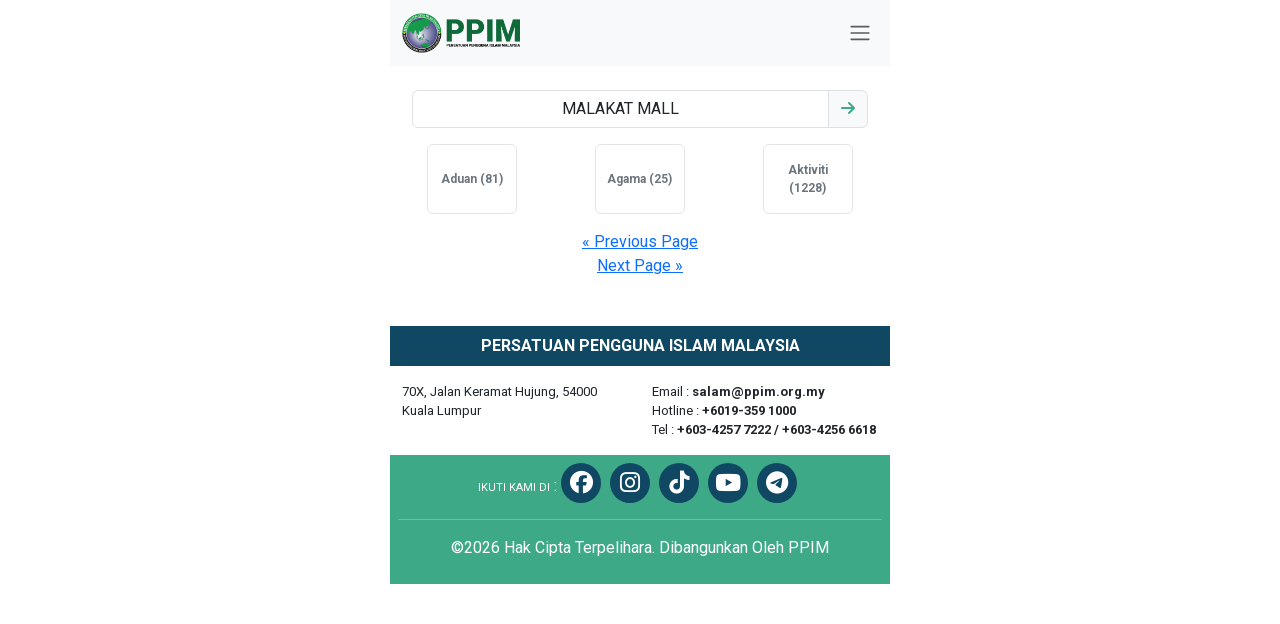

--- FILE ---
content_type: text/html; charset=UTF-8
request_url: https://ppim.org.my/tag/malakat-mall/page/2/
body_size: 9336
content:
<!DOCTYPE html>
<html lang="en-US">
<head>
  <meta charset="UTF-8" />
<meta name="viewport" content="width=device-width, initial-scale=1" />
    <title>MALAKAT MALL &#8211; Page 2 &#8211; Persatuan Pengguna Islam Malaysia</title>
<meta name='robots' content='max-image-preview:large' />
<link rel="alternate" type="application/rss+xml" title="Persatuan Pengguna Islam Malaysia &raquo; MALAKAT MALL Tag Feed" href="https://ppim.org.my/tag/malakat-mall/feed/" />
<style id='wp-img-auto-sizes-contain-inline-css' type='text/css'>
img:is([sizes=auto i],[sizes^="auto," i]){contain-intrinsic-size:3000px 1500px}
/*# sourceURL=wp-img-auto-sizes-contain-inline-css */
</style>
<style id='wp-emoji-styles-inline-css' type='text/css'>

	img.wp-smiley, img.emoji {
		display: inline !important;
		border: none !important;
		box-shadow: none !important;
		height: 1em !important;
		width: 1em !important;
		margin: 0 0.07em !important;
		vertical-align: -0.1em !important;
		background: none !important;
		padding: 0 !important;
	}
/*# sourceURL=wp-emoji-styles-inline-css */
</style>
<link rel='stylesheet' id='wp-block-library-css' href='https://ppim.org.my/wp-includes/css/dist/block-library/style.min.css?ver=6.9' type='text/css' media='all' />
<style id='global-styles-inline-css' type='text/css'>
:root{--wp--preset--aspect-ratio--square: 1;--wp--preset--aspect-ratio--4-3: 4/3;--wp--preset--aspect-ratio--3-4: 3/4;--wp--preset--aspect-ratio--3-2: 3/2;--wp--preset--aspect-ratio--2-3: 2/3;--wp--preset--aspect-ratio--16-9: 16/9;--wp--preset--aspect-ratio--9-16: 9/16;--wp--preset--color--black: #000000;--wp--preset--color--cyan-bluish-gray: #abb8c3;--wp--preset--color--white: #ffffff;--wp--preset--color--pale-pink: #f78da7;--wp--preset--color--vivid-red: #cf2e2e;--wp--preset--color--luminous-vivid-orange: #ff6900;--wp--preset--color--luminous-vivid-amber: #fcb900;--wp--preset--color--light-green-cyan: #7bdcb5;--wp--preset--color--vivid-green-cyan: #00d084;--wp--preset--color--pale-cyan-blue: #8ed1fc;--wp--preset--color--vivid-cyan-blue: #0693e3;--wp--preset--color--vivid-purple: #9b51e0;--wp--preset--gradient--vivid-cyan-blue-to-vivid-purple: linear-gradient(135deg,rgb(6,147,227) 0%,rgb(155,81,224) 100%);--wp--preset--gradient--light-green-cyan-to-vivid-green-cyan: linear-gradient(135deg,rgb(122,220,180) 0%,rgb(0,208,130) 100%);--wp--preset--gradient--luminous-vivid-amber-to-luminous-vivid-orange: linear-gradient(135deg,rgb(252,185,0) 0%,rgb(255,105,0) 100%);--wp--preset--gradient--luminous-vivid-orange-to-vivid-red: linear-gradient(135deg,rgb(255,105,0) 0%,rgb(207,46,46) 100%);--wp--preset--gradient--very-light-gray-to-cyan-bluish-gray: linear-gradient(135deg,rgb(238,238,238) 0%,rgb(169,184,195) 100%);--wp--preset--gradient--cool-to-warm-spectrum: linear-gradient(135deg,rgb(74,234,220) 0%,rgb(151,120,209) 20%,rgb(207,42,186) 40%,rgb(238,44,130) 60%,rgb(251,105,98) 80%,rgb(254,248,76) 100%);--wp--preset--gradient--blush-light-purple: linear-gradient(135deg,rgb(255,206,236) 0%,rgb(152,150,240) 100%);--wp--preset--gradient--blush-bordeaux: linear-gradient(135deg,rgb(254,205,165) 0%,rgb(254,45,45) 50%,rgb(107,0,62) 100%);--wp--preset--gradient--luminous-dusk: linear-gradient(135deg,rgb(255,203,112) 0%,rgb(199,81,192) 50%,rgb(65,88,208) 100%);--wp--preset--gradient--pale-ocean: linear-gradient(135deg,rgb(255,245,203) 0%,rgb(182,227,212) 50%,rgb(51,167,181) 100%);--wp--preset--gradient--electric-grass: linear-gradient(135deg,rgb(202,248,128) 0%,rgb(113,206,126) 100%);--wp--preset--gradient--midnight: linear-gradient(135deg,rgb(2,3,129) 0%,rgb(40,116,252) 100%);--wp--preset--font-size--small: 13px;--wp--preset--font-size--medium: 20px;--wp--preset--font-size--large: 36px;--wp--preset--font-size--x-large: 42px;--wp--preset--spacing--20: 0.44rem;--wp--preset--spacing--30: 0.67rem;--wp--preset--spacing--40: 1rem;--wp--preset--spacing--50: 1.5rem;--wp--preset--spacing--60: 2.25rem;--wp--preset--spacing--70: 3.38rem;--wp--preset--spacing--80: 5.06rem;--wp--preset--shadow--natural: 6px 6px 9px rgba(0, 0, 0, 0.2);--wp--preset--shadow--deep: 12px 12px 50px rgba(0, 0, 0, 0.4);--wp--preset--shadow--sharp: 6px 6px 0px rgba(0, 0, 0, 0.2);--wp--preset--shadow--outlined: 6px 6px 0px -3px rgb(255, 255, 255), 6px 6px rgb(0, 0, 0);--wp--preset--shadow--crisp: 6px 6px 0px rgb(0, 0, 0);}:where(.is-layout-flex){gap: 0.5em;}:where(.is-layout-grid){gap: 0.5em;}body .is-layout-flex{display: flex;}.is-layout-flex{flex-wrap: wrap;align-items: center;}.is-layout-flex > :is(*, div){margin: 0;}body .is-layout-grid{display: grid;}.is-layout-grid > :is(*, div){margin: 0;}:where(.wp-block-columns.is-layout-flex){gap: 2em;}:where(.wp-block-columns.is-layout-grid){gap: 2em;}:where(.wp-block-post-template.is-layout-flex){gap: 1.25em;}:where(.wp-block-post-template.is-layout-grid){gap: 1.25em;}.has-black-color{color: var(--wp--preset--color--black) !important;}.has-cyan-bluish-gray-color{color: var(--wp--preset--color--cyan-bluish-gray) !important;}.has-white-color{color: var(--wp--preset--color--white) !important;}.has-pale-pink-color{color: var(--wp--preset--color--pale-pink) !important;}.has-vivid-red-color{color: var(--wp--preset--color--vivid-red) !important;}.has-luminous-vivid-orange-color{color: var(--wp--preset--color--luminous-vivid-orange) !important;}.has-luminous-vivid-amber-color{color: var(--wp--preset--color--luminous-vivid-amber) !important;}.has-light-green-cyan-color{color: var(--wp--preset--color--light-green-cyan) !important;}.has-vivid-green-cyan-color{color: var(--wp--preset--color--vivid-green-cyan) !important;}.has-pale-cyan-blue-color{color: var(--wp--preset--color--pale-cyan-blue) !important;}.has-vivid-cyan-blue-color{color: var(--wp--preset--color--vivid-cyan-blue) !important;}.has-vivid-purple-color{color: var(--wp--preset--color--vivid-purple) !important;}.has-black-background-color{background-color: var(--wp--preset--color--black) !important;}.has-cyan-bluish-gray-background-color{background-color: var(--wp--preset--color--cyan-bluish-gray) !important;}.has-white-background-color{background-color: var(--wp--preset--color--white) !important;}.has-pale-pink-background-color{background-color: var(--wp--preset--color--pale-pink) !important;}.has-vivid-red-background-color{background-color: var(--wp--preset--color--vivid-red) !important;}.has-luminous-vivid-orange-background-color{background-color: var(--wp--preset--color--luminous-vivid-orange) !important;}.has-luminous-vivid-amber-background-color{background-color: var(--wp--preset--color--luminous-vivid-amber) !important;}.has-light-green-cyan-background-color{background-color: var(--wp--preset--color--light-green-cyan) !important;}.has-vivid-green-cyan-background-color{background-color: var(--wp--preset--color--vivid-green-cyan) !important;}.has-pale-cyan-blue-background-color{background-color: var(--wp--preset--color--pale-cyan-blue) !important;}.has-vivid-cyan-blue-background-color{background-color: var(--wp--preset--color--vivid-cyan-blue) !important;}.has-vivid-purple-background-color{background-color: var(--wp--preset--color--vivid-purple) !important;}.has-black-border-color{border-color: var(--wp--preset--color--black) !important;}.has-cyan-bluish-gray-border-color{border-color: var(--wp--preset--color--cyan-bluish-gray) !important;}.has-white-border-color{border-color: var(--wp--preset--color--white) !important;}.has-pale-pink-border-color{border-color: var(--wp--preset--color--pale-pink) !important;}.has-vivid-red-border-color{border-color: var(--wp--preset--color--vivid-red) !important;}.has-luminous-vivid-orange-border-color{border-color: var(--wp--preset--color--luminous-vivid-orange) !important;}.has-luminous-vivid-amber-border-color{border-color: var(--wp--preset--color--luminous-vivid-amber) !important;}.has-light-green-cyan-border-color{border-color: var(--wp--preset--color--light-green-cyan) !important;}.has-vivid-green-cyan-border-color{border-color: var(--wp--preset--color--vivid-green-cyan) !important;}.has-pale-cyan-blue-border-color{border-color: var(--wp--preset--color--pale-cyan-blue) !important;}.has-vivid-cyan-blue-border-color{border-color: var(--wp--preset--color--vivid-cyan-blue) !important;}.has-vivid-purple-border-color{border-color: var(--wp--preset--color--vivid-purple) !important;}.has-vivid-cyan-blue-to-vivid-purple-gradient-background{background: var(--wp--preset--gradient--vivid-cyan-blue-to-vivid-purple) !important;}.has-light-green-cyan-to-vivid-green-cyan-gradient-background{background: var(--wp--preset--gradient--light-green-cyan-to-vivid-green-cyan) !important;}.has-luminous-vivid-amber-to-luminous-vivid-orange-gradient-background{background: var(--wp--preset--gradient--luminous-vivid-amber-to-luminous-vivid-orange) !important;}.has-luminous-vivid-orange-to-vivid-red-gradient-background{background: var(--wp--preset--gradient--luminous-vivid-orange-to-vivid-red) !important;}.has-very-light-gray-to-cyan-bluish-gray-gradient-background{background: var(--wp--preset--gradient--very-light-gray-to-cyan-bluish-gray) !important;}.has-cool-to-warm-spectrum-gradient-background{background: var(--wp--preset--gradient--cool-to-warm-spectrum) !important;}.has-blush-light-purple-gradient-background{background: var(--wp--preset--gradient--blush-light-purple) !important;}.has-blush-bordeaux-gradient-background{background: var(--wp--preset--gradient--blush-bordeaux) !important;}.has-luminous-dusk-gradient-background{background: var(--wp--preset--gradient--luminous-dusk) !important;}.has-pale-ocean-gradient-background{background: var(--wp--preset--gradient--pale-ocean) !important;}.has-electric-grass-gradient-background{background: var(--wp--preset--gradient--electric-grass) !important;}.has-midnight-gradient-background{background: var(--wp--preset--gradient--midnight) !important;}.has-small-font-size{font-size: var(--wp--preset--font-size--small) !important;}.has-medium-font-size{font-size: var(--wp--preset--font-size--medium) !important;}.has-large-font-size{font-size: var(--wp--preset--font-size--large) !important;}.has-x-large-font-size{font-size: var(--wp--preset--font-size--x-large) !important;}
/*# sourceURL=global-styles-inline-css */
</style>

<style id='classic-theme-styles-inline-css' type='text/css'>
/*! This file is auto-generated */
.wp-block-button__link{color:#fff;background-color:#32373c;border-radius:9999px;box-shadow:none;text-decoration:none;padding:calc(.667em + 2px) calc(1.333em + 2px);font-size:1.125em}.wp-block-file__button{background:#32373c;color:#fff;text-decoration:none}
/*# sourceURL=/wp-includes/css/classic-themes.min.css */
</style>
<link rel='stylesheet' id='redux-extendify-styles-css' href='https://ppim.org.my/wp-content/plugins/redux-framework/redux-core/assets/css/extendify-utilities.css?ver=4.4.9' type='text/css' media='all' />
<link rel='stylesheet' id='contact-form-7-css' href='https://ppim.org.my/wp-content/plugins/contact-form-7/includes/css/styles.css?ver=5.8.3' type='text/css' media='all' />
<link rel='stylesheet' id='dashicons-css' href='https://ppim.org.my/wp-includes/css/dashicons.min.css?ver=6.9' type='text/css' media='all' />
<link rel='stylesheet' id='post-views-counter-frontend-css' href='https://ppim.org.my/wp-content/plugins/post-views-counter/css/frontend.min.css?ver=1.4.4' type='text/css' media='all' />
<link rel='stylesheet' id='theme1_style-css' href='https://ppim.org.my/wp-content/themes/PPIM-wp-theme-2024/style.css?ver=6.9' type='text/css' media='all' />
<link rel="https://api.w.org/" href="https://ppim.org.my/wp-json/" /><link rel="alternate" title="JSON" type="application/json" href="https://ppim.org.my/wp-json/wp/v2/tags/4136" /><link rel="EditURI" type="application/rsd+xml" title="RSD" href="https://ppim.org.my/xmlrpc.php?rsd" />
<meta name="generator" content="WordPress 6.9" />
<meta name="generator" content="Redux 4.4.9" /><meta name="generator" content="Elementor 3.17.3; features: e_dom_optimization, e_optimized_assets_loading, e_optimized_css_loading, additional_custom_breakpoints; settings: css_print_method-external, google_font-enabled, font_display-swap">
<link rel="icon" href="https://ppim.org.my/wp-content/uploads/2023/03/cropped-Logo-PPIM-Final-Edition-32x32.png" sizes="32x32" />
<link rel="icon" href="https://ppim.org.my/wp-content/uploads/2023/03/cropped-Logo-PPIM-Final-Edition-192x192.png" sizes="192x192" />
<link rel="apple-touch-icon" href="https://ppim.org.my/wp-content/uploads/2023/03/cropped-Logo-PPIM-Final-Edition-180x180.png" />
<meta name="msapplication-TileImage" content="https://ppim.org.my/wp-content/uploads/2023/03/cropped-Logo-PPIM-Final-Edition-270x270.png" />

	

  <!-- Bootstrap CSS -->
  <link href="https://cdn.jsdelivr.net/npm/bootstrap@5.3.2/dist/css/bootstrap.min.css" rel="stylesheet" integrity="sha384-T3c6CoIi6uLrA9TneNEoa7RxnatzjcDSCmG1MXxSR1GAsXEV/Dwwykc2MPK8M2HN" crossorigin="anonymous">
  <link href="https://fonts.googleapis.com/css2?family=Roboto:wght@400;700&display=swap" rel="stylesheet">
  <link rel="stylesheet" href="https://cdnjs.cloudflare.com/ajax/libs/font-awesome/6.5.1/css/all.min.css" integrity="sha512-DTOQO9RWCH3ppGqcWaEA1BIZOC6xxalwEsw9c2QQeAIftl+Vegovlnee1c9QX4TctnWMn13TZye+giMm8e2LwA==" crossorigin="anonymous" referrerpolicy="no-referrer" />
  
  <link rel="icon" type="image/png" href="images/icon.png">
  
  <link
  rel="stylesheet"
  href="https://cdn.jsdelivr.net/npm/swiper@11/swiper-bundle.min.css"
/>
  <!-- Custom CSS for drawer and navigation menu -->
  <style>
	  
	  body{
		  margin-left: auto; margin-right: auto; max-width: 500px;
		   font-family: 'Roboto', sans-serif; 
	  }
	  
	.primary-color
	{
		color: #3ea987;
	}
	
	.secondary-color
	{
		color: #104863;
	}
	
	.bg-primary-color
	{
		background-color: #3ea987;
		border-color: transparent;
	}
	
	.bg-secondary-color
	{
		
		background-color: #104863;
		border-color: transparent;
	}
	  
    .navbar-brand img {
      max-height: 40px; /* Set max height for the logo image */
    }
    .drawer {
      height: 100%;
      width: 0;
      position: fixed;
      z-index: 1032;
      top: 0;
      left: 0;
      background-color: white; /* Change background color to white */
      color: black; /* Change font color to black */
      overflow-x: hidden;
      transition: 0.5s;
      padding-top: 60px;
    }
    .drawer a {
      padding: 10px 15px;
      text-decoration: none;
      font-size: 25px;
      color: black; /* Change font color to black */
      display: block;
      transition: 0.3s;
    }
    .drawer a:hover {
      color: #f1f1f1;
    }
    .drawer .close-btn {
      position: absolute;
      top: 10px;
      right: 10px;
      font-size: 36px;
      margin-left: 50px;
      color: black; /* Change font color to black */
    }
    .navbar-toggler {
  z-index: 1033;
  position: fixed;
  top: 10px; /* Adjust the top position as needed */
  right: 10px; /* Adjust the right position as needed */
	}
	
	

/*qoute*/

.blockquote
{
	text-align: center;
	font-size: 17px;
}
	
.blockquote .author
{
	margin-top: 10px;
}
/* about us */
.about-us{
	background-color: #f5f5f5;
	padding: 10px;
	
}

.parallax-section  {
  
  margin-top: 80px;
}


.card {
    
    border-radius: 20px;
  }
  
  .card-header-border {
    
    border-top-left-radius: 20px;
    border-top-right-radius: 20px;
  }
  
  
  .swiper {
      width: 100%;
      height: 100%;
    }

    .swiper-slide {
      text-align: center;
      font-size: 18px;
      background: #fff;
      display: flex;
      justify-content: center;
      align-items: center;
    }

    .swiper-slide img {
      display: block;
      width: 100%;
      height: 100%;
      object-fit: cover;
    }

    .swiper-slide {
      width: 95%;
    }

    .swiper-slide:nth-child(2n) {
      width: 95%;
    }

    .swiper-slide:nth-child(3n) {
      width: 95%;
    }
    
    .mySwiper{
	    padding:30px;
    }
    
    
    
    .swiper-button {
      width: 100%;
      height: 100%;
    }

    .swiper-button-slide {
      text-align: center;
      font-size: 18px;
      background: #fff;
      display: flex;
      justify-content: center;
      align-items: center;
    }

    .swiper-button-slide img {
      display: block;
      width: 100%;
      height: 100%;
      object-fit: cover;
    }

    .swiper-button-slide {
      width: 95%;
    }

    .swiper-button-slide:nth-child(2n) {
      width: 95%;
    }

    .swiper-button-slide:nth-child(3n) {
      width: 95%;
    }
    
    .mySwiper-button{
	    padding:30px;
    }
    
    .sticky {
  position: -webkit-sticky;
  position: sticky;
  top: 0;
  width: 200px;
}

/* Add WA floating button CSS */
.floating {
 position: fixed;
 box-shadow: 2px 2px 3px #999;
 z-index: 100;
}

.social-icon {
    display: inline-block;
    width: 40px; /* Adjust the width and height according to your preference */
    height: 40px; /* Adjust the width and height according to your preference */
    border-radius: 50%; /* This makes the shape circle */
    background-color: #104863; /* Background color */
    text-align: center;
    line-height: 40px; /* Should be equal to the height for vertical centering */
    margin-right: 5px; /* Add some spacing between the links */
}

.social-icon i {
    color: white; /* Icon color */
    font-size: 23px; /* Adjust the font size of the icon */
    margin-top: 8px;
}

.btn-category{
	--bs-btn-padding-y: .25rem; --bs-btn-padding-x: .5rem; --bs-btn-font-size: .75rem;
	height: 70px; width: 90px;
	 display: flex;
  justify-content: center;
  align-items: center;
  font-weight: bold;
  border-color: #e4e4e4;
}

.btn-category:hover{
        color: white;
        background-color: #3ea987;
    }
	
	
	
		.sticky-buttons {
        transform: translateY(-50%);
        z-index: 9999;
        text-align: center;
        width: 100%;
       
		}
	
   

    .prev-button,
    .next-button {
        width: 30px;
        height: 30px;
        text-align: center;
        line-height: 30px;
        cursor: pointer;
        font-size: 15px;
        background-color: #104863; /* Blue background color */
        color: white; /* White text color */
        border-radius: 50%;
        
        
    }
	
	.prev-button a,
    .next-button a{
        
        text-decoration: none;
        color: white;
        
    }
	
    .prev-button:hover,
    .next-button:hover {
        color: #3ea987;
    }

    .prev-button {
        left: 10px; /* Positioned on the left */
    }

    .next-button {
	   right: 10px;
	    
    }
    
    

  </style>
  <script type="text/javascript" src="https://platform-api.sharethis.com/js/sharethis.js#property=65ccd1b62bb34700194aa609&product=inline-share-buttons&source=platform" async="async"></script>
	
	<!-- Google tag (gtag.js) -->
<script async src="https://www.googletagmanager.com/gtag/js?id=G-Z3HEJWH53N"></script>
<script>
  window.dataLayer = window.dataLayer || [];
  function gtag(){dataLayer.push(arguments);}
  gtag('js', new Date());

  gtag('config', 'G-Z3HEJWH53N');
</script>
	
	
</head>
<body class="archive paged tag tag-malakat-mall tag-4136 paged-2 tag-paged-2 wp-theme-PPIM-wp-theme-2024 elementor-default elementor-kit-7">  
	<div id="fb-root"></div>
<script async defer crossorigin="anonymous" src="https://connect.facebook.net/en_GB/sdk.js#xfbml=1&version=v19.0" nonce="KEAROPBD"></script>
		
	
	 <!-- Drawer Navigation Menu -->

<div class="offcanvas offcanvas-end" data-bs-scroll="true" tabindex="-1" id="offcanvasWithBothOptions" aria-labelledby="offcanvasWithBothOptionsLabel">
  <div class="offcanvas-header">
    <h5 class="offcanvas-title" id="offcanvasWithBothOptionsLabel"><img src="/wp-content/themes/PPIM-wp-theme-2024/assets/images/logo.png" alt="Logo" style="width: 100px;"></h5>
    <button type="button" class="btn-close text-reset" data-bs-dismiss="offcanvas" aria-label="Close"></button>
  </div>
  <div class="offcanvas-body">
    <ul class="list-inline">
	    <li class="mb-2"><a style="text-decoration: none; color: black;" href='/'><i class="fa-sharp fa-solid fa-house"></i> Laman Utama</a></li>
	    <li class="mb-2"><a style="text-decoration: none; color: black;" href='/profil'><i class="fa-solid fa-user"></i> Profil</a></li>
	    <li class="mb-2"><a style="text-decoration: none; color: black;" href='/carta'><i class="fa-solid fa-solid fa-sitemap"></i> Carta Organisasi</a></li>
	    <li class="mb-2"><a href="/kejayaan-ppim/" style="text-decoration: none; color: black;"><i class="fa-solid fa-trophy"></i> Kejayaan PPIM</a></li>
	    <li class="mb-2"><a style="text-decoration: none; color: black;" href='/buletin'><i class="fa-solid fa-newspaper"></i> Buletin PPIM</a></li>
	     <li class="mb-2"><a style="text-decoration: none; color: black;" href='https://aduan.ppim.org.my'><i class="fa-solid fa-flag"></i> Buat Aduan</a></li>
	      <li class="mb-2"><a style="text-decoration: none; color: black;" href='/hubungi'><i class="fa-solid fa-phone-volume"></i> Hubungi Kami</a></li>
    </ul>
    <div class="text-center mt-5">
    <div class="text-muted" style="font-size: 12px;">
	    <div><b>PERSATUAN PENGGUNA ISLAM MALAYSIA</b></div>
	    <div>70X, Jalan Keramat Hujung, 54000 Kuala Lumpur</div>
	    <div>Email : <b>salam@ppim.org.my</b><br>Hotline : <b>+6019-359 1000</b><br>
Tel : <b>+603-4257 7222 / +603-4256 6618</b></div>
    </div>
    
    <div class="col-md-12 bg-primary-color text-center p-2 text-white mt-5"   >
		    <span style="font-size: 11px;">IKUTI KAMI DI</span> : 
		    <a href="https://www.facebook.com/ppim.official/?locale=ms_MY" class="social-icon" style="color: white;" target="_blank"><i class="fa-brands fa-facebook"></i></a> 
		    <a href="https://www.instagram.com/ppim.official/" class="social-icon" style="color: white;" target="_blank"><i class="fa-brands fa-instagram"></i></a> 
		    <a style="color: white;" target="_blank" class="social-icon" href="https://www.tiktok.com/@ppim.official"><i class="fa-brands fa-tiktok"></i></a> 
		    <a target="_blank" href="https://www.youtube.com/c/tvppim" class="social-icon" style="color: white;"><i class="fa-brands fa-youtube"></i></a> 
		    <a href="https://t.me/s/SahabatPerjuanganPPIM" class="social-icon" style="color: white;"><i class="fa-brands fa-telegram"></i></a>
	    </div>
    
    </div>
    
  </div>
  
</div>
  
  <!-- Navigation Bar -->
  <nav class="navbar navbar-expand-lg bg-light  sticky-top">
    <div class="container ">
      <a class="navbar-brand" href="/"><img src="/wp-content/themes/PPIM-wp-theme-2024/assets/images/logo.png" alt="Logo"></a> <!-- Placeholder image for the logo -->
      <button class="border-0 bg-transparent "  type="button" data-bs-toggle="offcanvas" data-bs-target="#offcanvasWithBothOptions" aria-controls="offcanvasWithBothOptions">
        <span class="navbar-toggler-icon " ></span>
      </button>
    </div>
  </nav>
	
	  
	
<div align="center">
	
	
	
	<div class="row mb-1 mt-4 mb-3 justify-content-center" align="center">
		<div class="col-11">
			<div>
				<div class="input-group ">
  <input type="text" class="form-control" style="text-align: center;" id="search" placeholder="Carian ..." value="MALAKAT MALL" >
  <span class="input-group-text"><a href="javascript:search()"><i class="fa-solid fa-arrow-right primary-color"></i></a></span>
</div>
			</div>
		</div>
	</div>
		
	<div class="swiper mySwiper-button p-0 mb-3">
    <div class="swiper-wrapper">
	                <div class="swiper-slide"><a href="/category/aduan-pilihan" class="btn btn-outline-secondary  btn-category ">Aduan (81)</a></div>
                    <div class="swiper-slide"><a href="/category/agama" class="btn btn-outline-secondary  btn-category ">Agama (25)</a></div>
                    <div class="swiper-slide"><a href="/category/aktiviti" class="btn btn-outline-secondary  btn-category ">Aktiviti (1228)</a></div>
                    <div class="swiper-slide"><a href="/category/berita" class="btn btn-outline-secondary  btn-category ">Berita (3709)</a></div>
                    <div class="swiper-slide"><a href="/category/berita-rasmi" class="btn btn-outline-secondary  btn-category ">Berita Rasmi (943)</a></div>
                    <div class="swiper-slide"><a href="/category/iklan" class="btn btn-outline-secondary  btn-category ">Iklan (25)</a></div>
                    <div class="swiper-slide"><a href="/category/kesihatan" class="btn btn-outline-secondary  btn-category ">Kesihatan (12)</a></div>
                    <div class="swiper-slide"><a href="/category/kongsi-ilmu" class="btn btn-outline-secondary  btn-category ">Kongsi Ilmu (62)</a></div>
                    <div class="swiper-slide"><a href="/category/liputan-kenyataan-media" class="btn btn-outline-secondary  btn-category ">Liputan &amp; Kenyataan Media (483)</a></div>
                    <div class="swiper-slide"><a href="/category/pandangan-pilihan" class="btn btn-outline-secondary  btn-category ">Pandangan Pilihan (35)</a></div>
                    <div class="swiper-slide"><a href="/category/siaran" class="btn btn-outline-secondary  btn-category ">Siaran (9092)</a></div>
                    <div class="swiper-slide"><a href="/category/tamadun" class="btn btn-outline-secondary  btn-category ">Tamadun (14)</a></div>
                    <div class="swiper-slide"><a href="/category/tips-pengguna" class="btn btn-outline-secondary  btn-category ">Tips Pengguna (33)</a></div>
                    <div class="swiper-slide"><a href="/category/uncategorized" class="btn btn-outline-secondary  btn-category ">Uncategorized (2958)</a></div>
                    <div class="swiper-slide"><a href="/category/wawancara" class="btn btn-outline-secondary  btn-category ">Wawancara (223)</a></div>
            </div>
    
  </div>
		
    
        <div class="nav-previous alignleft"><a href="https://ppim.org.my/tag/malakat-mall/" >&laquo; Previous Page</a></div>
    <div class="nav-next alignright"><a href="https://ppim.org.my/tag/malakat-mall/page/3/" >Next Page &raquo;</a></div>
    
	

</div>       



<!-- Footer -->
<footer class="footer mt-5">
  <div class="container">
    <div class="row ">
	    <div class="col-md-12 bg-secondary-color text-center p-2 text-white"   >
		    <b>PERSATUAN PENGGUNA ISLAM MALAYSIA</b>
	    </div>
    </div>
    <div class="row mt-3 mb-3" style="font-size: 13px;">
	    <div class="col-md-6 mb-3"   >
		    70X, Jalan Keramat Hujung, 54000 Kuala Lumpur
	    </div>
	     <div class="col-md-6 "   >
		    Email : <b>salam@ppim.org.my</b><br>Hotline : <b>+6019-359 1000</b><br>
Tel : <b>+603-4257 7222 / +603-4256 6618</b>
	    </div>
    </div>
    
    <div class="row ">
	    <div class="col-md-12 bg-primary-color text-center p-2 text-white"   >
		    <span style="font-size: 11px;">IKUTI KAMI DI</span> : 
		    <a href="https://www.facebook.com/ppim.official/?locale=ms_MY" class="social-icon" style="color: white;" target="_blank"><i class="fa-brands fa-facebook"></i></a> 
		    <a href="https://www.instagram.com/ppim.official/" class="social-icon" style="color: white;" target="_blank"><i class="fa-brands fa-instagram"></i></a> 
		    <a style="color: white;" target="_blank" class="social-icon" href="https://www.tiktok.com/@ppim.official"><i class="fa-brands fa-tiktok"></i></a> 
		    <a target="_blank" href="https://www.youtube.com/c/tvppim" class="social-icon" style="color: white;"><i class="fa-brands fa-youtube"></i></a> 
		    <a href="https://t.me/s/SahabatPerjuanganPPIM" class="social-icon" style="color: white;"><i class="fa-brands fa-telegram"></i></a>
		    <hr>
		    ©2026 Hak Cipta Terpelihara. Dibangunkan Oleh PPIM
	    </div>
	    
	     <div class="col-md-12 bg-primary-color text-center p-2 text-white"   >
		     
		     
	     </div>
	    
    </div>
  </div>
</footer>

  <!-- Bootstrap JS Bundle with Popper -->
  <script src="https://cdn.jsdelivr.net/npm/bootstrap@5.3.2/dist/js/bootstrap.bundle.min.js" integrity="sha384-C6RzsynM9kWDrMNeT87bh95OGNyZPhcTNXj1NW7RuBCsyN/o0jlpcV8Qyq46cDfL" crossorigin="anonymous"></script>
  <script src="https://code.jquery.com/jquery-3.7.1.min.js" integrity="sha256-/JqT3SQfawRcv/BIHPThkBvs0OEvtFFmqPF/lYI/Cxo=" crossorigin="anonymous"></script>
<script src="https://cdn.jsdelivr.net/npm/swiper@11/swiper-bundle.min.js"></script>
<script async src="https://www.tiktok.com/embed.js"></script>
<script src="https://cdnjs.cloudflare.com/ajax/libs/Readmore.js/2.0.2/readmore.min.js" integrity="sha512-llWtDR3k09pa9nOBfutQnrS2kIEG7M6Zm7RIjVVLNab1wRs8NUmA0OjAE38jKzKeCg+A3rdq8AVW41ZTsfhu5Q==" crossorigin="anonymous" referrerpolicy="no-referrer"></script>
  <!-- Custom JS for drawer -->
  <script>
    function openDrawer() {
      document.getElementById("myDrawer").style.width = "250px";
    }

    function closeDrawer() {
      document.getElementById("myDrawer").style.width = "0";
    }
  </script>
  <script>
    var swiper = new Swiper(".mySwiper", {
      slidesPerView: "auto",
      freeMode: false,
      spaceBetween: 20,
      pagination: {
        el: ".swiper-pagination",
        clickable: true,
      },
    });
    
     var swiper2 = new Swiper(".mySwiper-button", {
      slidesPerView: 3,
      freeMode: false,
      spaceBetween: 3,
      pagination: {
        el: ".swiper-pagination",
        clickable: true,
      },
    });
    
    
    var swiper3 = new Swiper(".mySwiper-banner", {
      slidesPerView: 1,
      freeMode: false,
      spaceBetween: 10,
      autoplay: {
	  delay: 2500,
	  disableOnInteraction: false,
  		},
      pagination: {
        el: ".swiper-pagination",
        clickable: true,
      },
    });
    
    function search()
    {
	    
	    var search = document.getElementById("search").value;
	    if(search == "")
	    {
		    
	    }
	    else
	    {
		    window.location.href = "/?s="+search+""; 
	    }
	   
    }
    
    function closesticker()
    {
	   
	    $('.floating').hide();
    }
    
    (function ($) {
  var tldr = function (opts) {
    var options = $.extend({}, tldr.defaults, opts), $this;
    $(this).each(function() {
      $this = $(this);
      $this.data("o", options);
      tldr.shorten($this);
    });
  };

  tldr.defaults = {
    text: {
      more: '<span class="more-link primary-color" style="cursor:pointer;">[BACA LAGI]</span>',
      less: '<span class="more-link primary-color" style="cursor:pointer;">[TUTUP]</span>'
    },
    length: 136
  };

  tldr.shorten = function ($this) {
    var html = $this.html(), data = $this.data("o");

    if (html.length < data.length) return;
    else $this.data("original", html.trim());

    var less = data.text.less,
      more = data.text.more,
      position = html.substr(0, data.length).lastIndexOf(" "),
      text = html.trim().substring(0, position).split(" ").slice(0, -1).join(" "),
      container = $('<span class="more-contaner">' + text + '...</span>'),
      link = $('<br><br><div align="center"><span class="more-link primary-color" style="cursor:pointer;">[BACA LAGI]</span></div>');

    link.click(function (e) {
      var original = (container.hasClass('more-original'));
      container[original ? 'removeClass' : 'addClass']('more-original');
      container.html(original ? text : $this.data("original"));
      link.html(original ? more : less);
    });

    $this.html(container).append(link);
  };

  $.fn.tldr = tldr;
})(jQuery);

$ (".lessmore").tldr();
    
  </script>
  <script type="speculationrules">
{"prefetch":[{"source":"document","where":{"and":[{"href_matches":"/*"},{"not":{"href_matches":["/wp-*.php","/wp-admin/*","/wp-content/uploads/*","/wp-content/*","/wp-content/plugins/*","/wp-content/themes/PPIM-wp-theme-2024/*","/*\\?(.+)"]}},{"not":{"selector_matches":"a[rel~=\"nofollow\"]"}},{"not":{"selector_matches":".no-prefetch, .no-prefetch a"}}]},"eagerness":"conservative"}]}
</script>
<script type="text/javascript" src="https://ppim.org.my/wp-content/plugins/contact-form-7/includes/swv/js/index.js?ver=5.8.3" id="swv-js"></script>
<script type="text/javascript" id="contact-form-7-js-extra">
/* <![CDATA[ */
var wpcf7 = {"api":{"root":"https://ppim.org.my/wp-json/","namespace":"contact-form-7/v1"}};
//# sourceURL=contact-form-7-js-extra
/* ]]> */
</script>
<script type="text/javascript" src="https://ppim.org.my/wp-content/plugins/contact-form-7/includes/js/index.js?ver=5.8.3" id="contact-form-7-js"></script>
<script id="wp-emoji-settings" type="application/json">
{"baseUrl":"https://s.w.org/images/core/emoji/17.0.2/72x72/","ext":".png","svgUrl":"https://s.w.org/images/core/emoji/17.0.2/svg/","svgExt":".svg","source":{"concatemoji":"https://ppim.org.my/wp-includes/js/wp-emoji-release.min.js?ver=6.9"}}
</script>
<script type="module">
/* <![CDATA[ */
/*! This file is auto-generated */
const a=JSON.parse(document.getElementById("wp-emoji-settings").textContent),o=(window._wpemojiSettings=a,"wpEmojiSettingsSupports"),s=["flag","emoji"];function i(e){try{var t={supportTests:e,timestamp:(new Date).valueOf()};sessionStorage.setItem(o,JSON.stringify(t))}catch(e){}}function c(e,t,n){e.clearRect(0,0,e.canvas.width,e.canvas.height),e.fillText(t,0,0);t=new Uint32Array(e.getImageData(0,0,e.canvas.width,e.canvas.height).data);e.clearRect(0,0,e.canvas.width,e.canvas.height),e.fillText(n,0,0);const a=new Uint32Array(e.getImageData(0,0,e.canvas.width,e.canvas.height).data);return t.every((e,t)=>e===a[t])}function p(e,t){e.clearRect(0,0,e.canvas.width,e.canvas.height),e.fillText(t,0,0);var n=e.getImageData(16,16,1,1);for(let e=0;e<n.data.length;e++)if(0!==n.data[e])return!1;return!0}function u(e,t,n,a){switch(t){case"flag":return n(e,"\ud83c\udff3\ufe0f\u200d\u26a7\ufe0f","\ud83c\udff3\ufe0f\u200b\u26a7\ufe0f")?!1:!n(e,"\ud83c\udde8\ud83c\uddf6","\ud83c\udde8\u200b\ud83c\uddf6")&&!n(e,"\ud83c\udff4\udb40\udc67\udb40\udc62\udb40\udc65\udb40\udc6e\udb40\udc67\udb40\udc7f","\ud83c\udff4\u200b\udb40\udc67\u200b\udb40\udc62\u200b\udb40\udc65\u200b\udb40\udc6e\u200b\udb40\udc67\u200b\udb40\udc7f");case"emoji":return!a(e,"\ud83e\u1fac8")}return!1}function f(e,t,n,a){let r;const o=(r="undefined"!=typeof WorkerGlobalScope&&self instanceof WorkerGlobalScope?new OffscreenCanvas(300,150):document.createElement("canvas")).getContext("2d",{willReadFrequently:!0}),s=(o.textBaseline="top",o.font="600 32px Arial",{});return e.forEach(e=>{s[e]=t(o,e,n,a)}),s}function r(e){var t=document.createElement("script");t.src=e,t.defer=!0,document.head.appendChild(t)}a.supports={everything:!0,everythingExceptFlag:!0},new Promise(t=>{let n=function(){try{var e=JSON.parse(sessionStorage.getItem(o));if("object"==typeof e&&"number"==typeof e.timestamp&&(new Date).valueOf()<e.timestamp+604800&&"object"==typeof e.supportTests)return e.supportTests}catch(e){}return null}();if(!n){if("undefined"!=typeof Worker&&"undefined"!=typeof OffscreenCanvas&&"undefined"!=typeof URL&&URL.createObjectURL&&"undefined"!=typeof Blob)try{var e="postMessage("+f.toString()+"("+[JSON.stringify(s),u.toString(),c.toString(),p.toString()].join(",")+"));",a=new Blob([e],{type:"text/javascript"});const r=new Worker(URL.createObjectURL(a),{name:"wpTestEmojiSupports"});return void(r.onmessage=e=>{i(n=e.data),r.terminate(),t(n)})}catch(e){}i(n=f(s,u,c,p))}t(n)}).then(e=>{for(const n in e)a.supports[n]=e[n],a.supports.everything=a.supports.everything&&a.supports[n],"flag"!==n&&(a.supports.everythingExceptFlag=a.supports.everythingExceptFlag&&a.supports[n]);var t;a.supports.everythingExceptFlag=a.supports.everythingExceptFlag&&!a.supports.flag,a.supports.everything||((t=a.source||{}).concatemoji?r(t.concatemoji):t.wpemoji&&t.twemoji&&(r(t.twemoji),r(t.wpemoji)))});
//# sourceURL=https://ppim.org.my/wp-includes/js/wp-emoji-loader.min.js
/* ]]> */
</script>
</body>
</html>
